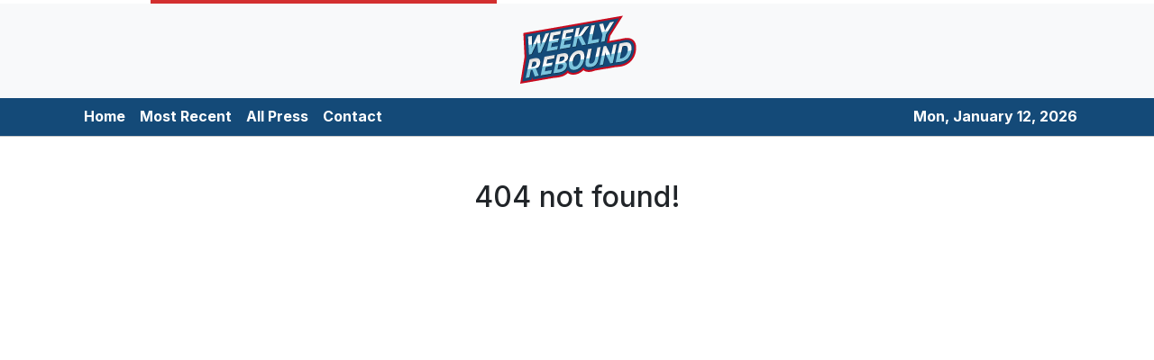

--- FILE ---
content_type: text/html
request_url: https://weeklyrebound.com/news/decxauai-ltd-empowers-the-real-economy-through-the-integration-of-blockchain-and-ai-technologies/461910
body_size: 626
content:
<!DOCTYPE html>
<html lang="en">
  <head>
    <meta charset="utf-8" />
    <title></title>
    <base href="/" />
    <meta name="viewport" content="width=device-width, initial-scale=1" />
    <link rel="icon" type="image/x-icon" href="favicon.ico" />

    <!-- Global site tag (gtag.js) - Google Analytics -->

    <script>
      (function (i, s, o, g, r, a, m) {
        i['GoogleAnalyticsObject'] = r;
        (i[r] =
          i[r] ||
          function () {
            (i[r].q = i[r].q || []).push(arguments);
          }),
          (i[r].l = 1 * new Date());
        (a = s.createElement(o)), (m = s.getElementsByTagName(o)[0]);
        a.async = 1;
        a.src = g;
        m.parentNode.insertBefore(a, m);
      })(window, document, 'script', 'https://www.google-analytics.com/analytics.js', 'ga');
      ga('create', 'UA-93857607-24', 'auto');
      ga('send', 'pageview');
    </script>
  <link rel="stylesheet" href="styles.38b8397bdd0f90059b7c.css"></head>

  <body>
    <app-root></app-root>
  <script src="runtime-es2015.f42cf34c1574962beec8.js" type="module"></script><script src="runtime-es5.f42cf34c1574962beec8.js" nomodule defer></script><script src="polyfills-es5.341d48ffc88eaeae911d.js" nomodule defer></script><script src="polyfills-es2015.95bb65e853d2781ac3bd.js" type="module"></script><script src="scripts.2f83234b5c8ce4d25a61.js" defer></script><script src="main-es2015.e24155223d2411ec45b6.js" type="module"></script><script src="main-es5.e24155223d2411ec45b6.js" nomodule defer></script></body>
</html>


--- FILE ---
content_type: text/plain
request_url: https://www.google-analytics.com/j/collect?v=1&_v=j102&a=862159765&t=pageview&_s=1&dl=https%3A%2F%2Fweeklyrebound.com%2Fnews%2Fdecxauai-ltd-empowers-the-real-economy-through-the-integration-of-blockchain-and-ai-technologies%2F461910&ul=en-us%40posix&sr=1280x720&vp=1280x720&_u=IEBAAEABAAAAACAAI~&jid=351324684&gjid=289087085&cid=1348232529.1768255255&tid=UA-93857607-24&_gid=701689062.1768255255&_r=1&_slc=1&z=1185255825
body_size: -450
content:
2,cG-2RG0QC5X70